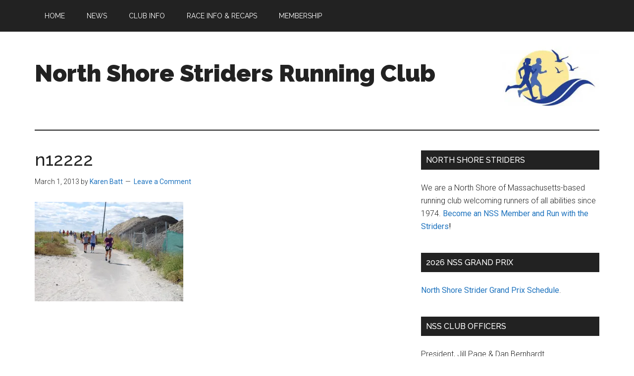

--- FILE ---
content_type: text/html; charset=UTF-8
request_url: https://www.northshorestriders.com/photo-gallery/2013-archive/2012-nahant-road-races/n12222/
body_size: 12293
content:
<!DOCTYPE html>
<html lang="en-US">
<head >
<meta charset="UTF-8" />
<meta name="viewport" content="width=device-width, initial-scale=1" />
<title>n12222 – North Shore Striders Running Club</title>
<meta name='robots' content='max-image-preview:large' />
<link rel='dns-prefetch' href='//challenges.cloudflare.com' />
<link rel='dns-prefetch' href='//stats.wp.com' />
<link rel='dns-prefetch' href='//fonts.googleapis.com' />
<link rel='preconnect' href='//c0.wp.com' />
<link rel='preconnect' href='//i0.wp.com' />
<link rel="alternate" type="application/rss+xml" title="North Shore Striders Running Club &raquo; Feed" href="https://www.northshorestriders.com/feed/" />
<link rel="alternate" type="application/rss+xml" title="North Shore Striders Running Club &raquo; Comments Feed" href="https://www.northshorestriders.com/comments/feed/" />
<link rel="alternate" title="oEmbed (JSON)" type="application/json+oembed" href="https://www.northshorestriders.com/wp-json/oembed/1.0/embed?url=https%3A%2F%2Fwww.northshorestriders.com%2Fphoto-gallery%2F2013-archive%2F2012-nahant-road-races%2Fn12222%2F" />
<link rel="alternate" title="oEmbed (XML)" type="text/xml+oembed" href="https://www.northshorestriders.com/wp-json/oembed/1.0/embed?url=https%3A%2F%2Fwww.northshorestriders.com%2Fphoto-gallery%2F2013-archive%2F2012-nahant-road-races%2Fn12222%2F&#038;format=xml" />
<link rel="canonical" href="https://www.northshorestriders.com/photo-gallery/2013-archive/2012-nahant-road-races/n12222/" />
<style id='wp-img-auto-sizes-contain-inline-css'>
img:is([sizes=auto i],[sizes^="auto," i]){contain-intrinsic-size:3000px 1500px}
/*# sourceURL=wp-img-auto-sizes-contain-inline-css */
</style>
<link rel='stylesheet' id='genesis-blocks-style-css-css' href='https://www.northshorestriders.com/wp-content/plugins/genesis-blocks/dist/style-blocks.build.css?ver=1764940346' media='all' />
<link rel='stylesheet' id='magazine-pro-css' href='https://www.northshorestriders.com/wp-content/themes/magazine-pro/style.css?ver=3.7.2' media='all' />
<style id='magazine-pro-inline-css'>


		button:focus,
		button:hover,
		input[type="button"]:focus,
		input[type="button"]:hover,
		input[type="reset"]:focus,
		input[type="reset"]:hover,
		input[type="submit"]:focus,
		input[type="submit"]:hover,
		.archive-pagination li a:focus,
		.archive-pagination li a:hover,
		.archive-pagination li.active a,
		.button:focus,
		.button:hover,
		.entry-content .button:focus,
		.entry-content .button:hover,
		.sidebar .tagcloud a:focus,
		.sidebar .tagcloud a:hover,
		.sidebar .widget a.button:focus,
		.sidebar .widget a.button:hover,
		.site-container div.wpforms-container-full .wpforms-form input[type="submit"]:focus,
		.site-container div.wpforms-container-full .wpforms-form input[type="submit"]:hover,
		.site-container div.wpforms-container-full .wpforms-form button[type="submit"]:focus,
		.site-container div.wpforms-container-full .wpforms-form button[type="submit"]:hover,
		.widget-area .enews-widget input[type="submit"] {
			background-color: #1e73be;
			color: #ffffff;
		}

		

		a,
		.entry-title a:focus,
		.entry-title a:hover,
		.nav-secondary .genesis-nav-menu a:focus,
		.nav-secondary .genesis-nav-menu a:hover,
		.nav-secondary .genesis-nav-menu .current-menu-item > a,
		.nav-secondary .genesis-nav-menu .sub-menu .current-menu-item > a:focus,
		.nav-secondary .genesis-nav-menu .sub-menu .current-menu-item > a:hover {
			color: #1e73be;
		}
		
/*# sourceURL=magazine-pro-inline-css */
</style>
<style id='wp-emoji-styles-inline-css'>

	img.wp-smiley, img.emoji {
		display: inline !important;
		border: none !important;
		box-shadow: none !important;
		height: 1em !important;
		width: 1em !important;
		margin: 0 0.07em !important;
		vertical-align: -0.1em !important;
		background: none !important;
		padding: 0 !important;
	}
/*# sourceURL=wp-emoji-styles-inline-css */
</style>
<style id='wp-block-library-inline-css'>
:root{--wp-block-synced-color:#7a00df;--wp-block-synced-color--rgb:122,0,223;--wp-bound-block-color:var(--wp-block-synced-color);--wp-editor-canvas-background:#ddd;--wp-admin-theme-color:#007cba;--wp-admin-theme-color--rgb:0,124,186;--wp-admin-theme-color-darker-10:#006ba1;--wp-admin-theme-color-darker-10--rgb:0,107,160.5;--wp-admin-theme-color-darker-20:#005a87;--wp-admin-theme-color-darker-20--rgb:0,90,135;--wp-admin-border-width-focus:2px}@media (min-resolution:192dpi){:root{--wp-admin-border-width-focus:1.5px}}.wp-element-button{cursor:pointer}:root .has-very-light-gray-background-color{background-color:#eee}:root .has-very-dark-gray-background-color{background-color:#313131}:root .has-very-light-gray-color{color:#eee}:root .has-very-dark-gray-color{color:#313131}:root .has-vivid-green-cyan-to-vivid-cyan-blue-gradient-background{background:linear-gradient(135deg,#00d084,#0693e3)}:root .has-purple-crush-gradient-background{background:linear-gradient(135deg,#34e2e4,#4721fb 50%,#ab1dfe)}:root .has-hazy-dawn-gradient-background{background:linear-gradient(135deg,#faaca8,#dad0ec)}:root .has-subdued-olive-gradient-background{background:linear-gradient(135deg,#fafae1,#67a671)}:root .has-atomic-cream-gradient-background{background:linear-gradient(135deg,#fdd79a,#004a59)}:root .has-nightshade-gradient-background{background:linear-gradient(135deg,#330968,#31cdcf)}:root .has-midnight-gradient-background{background:linear-gradient(135deg,#020381,#2874fc)}:root{--wp--preset--font-size--normal:16px;--wp--preset--font-size--huge:42px}.has-regular-font-size{font-size:1em}.has-larger-font-size{font-size:2.625em}.has-normal-font-size{font-size:var(--wp--preset--font-size--normal)}.has-huge-font-size{font-size:var(--wp--preset--font-size--huge)}.has-text-align-center{text-align:center}.has-text-align-left{text-align:left}.has-text-align-right{text-align:right}.has-fit-text{white-space:nowrap!important}#end-resizable-editor-section{display:none}.aligncenter{clear:both}.items-justified-left{justify-content:flex-start}.items-justified-center{justify-content:center}.items-justified-right{justify-content:flex-end}.items-justified-space-between{justify-content:space-between}.screen-reader-text{border:0;clip-path:inset(50%);height:1px;margin:-1px;overflow:hidden;padding:0;position:absolute;width:1px;word-wrap:normal!important}.screen-reader-text:focus{background-color:#ddd;clip-path:none;color:#444;display:block;font-size:1em;height:auto;left:5px;line-height:normal;padding:15px 23px 14px;text-decoration:none;top:5px;width:auto;z-index:100000}html :where(.has-border-color){border-style:solid}html :where([style*=border-top-color]){border-top-style:solid}html :where([style*=border-right-color]){border-right-style:solid}html :where([style*=border-bottom-color]){border-bottom-style:solid}html :where([style*=border-left-color]){border-left-style:solid}html :where([style*=border-width]){border-style:solid}html :where([style*=border-top-width]){border-top-style:solid}html :where([style*=border-right-width]){border-right-style:solid}html :where([style*=border-bottom-width]){border-bottom-style:solid}html :where([style*=border-left-width]){border-left-style:solid}html :where(img[class*=wp-image-]){height:auto;max-width:100%}:where(figure){margin:0 0 1em}html :where(.is-position-sticky){--wp-admin--admin-bar--position-offset:var(--wp-admin--admin-bar--height,0px)}@media screen and (max-width:600px){html :where(.is-position-sticky){--wp-admin--admin-bar--position-offset:0px}}

/*# sourceURL=wp-block-library-inline-css */
</style><style id='global-styles-inline-css'>
:root{--wp--preset--aspect-ratio--square: 1;--wp--preset--aspect-ratio--4-3: 4/3;--wp--preset--aspect-ratio--3-4: 3/4;--wp--preset--aspect-ratio--3-2: 3/2;--wp--preset--aspect-ratio--2-3: 2/3;--wp--preset--aspect-ratio--16-9: 16/9;--wp--preset--aspect-ratio--9-16: 9/16;--wp--preset--color--black: #000000;--wp--preset--color--cyan-bluish-gray: #abb8c3;--wp--preset--color--white: #ffffff;--wp--preset--color--pale-pink: #f78da7;--wp--preset--color--vivid-red: #cf2e2e;--wp--preset--color--luminous-vivid-orange: #ff6900;--wp--preset--color--luminous-vivid-amber: #fcb900;--wp--preset--color--light-green-cyan: #7bdcb5;--wp--preset--color--vivid-green-cyan: #00d084;--wp--preset--color--pale-cyan-blue: #8ed1fc;--wp--preset--color--vivid-cyan-blue: #0693e3;--wp--preset--color--vivid-purple: #9b51e0;--wp--preset--color--theme-primary: #1e73be;--wp--preset--color--theme-secondary: #1e73be;--wp--preset--gradient--vivid-cyan-blue-to-vivid-purple: linear-gradient(135deg,rgb(6,147,227) 0%,rgb(155,81,224) 100%);--wp--preset--gradient--light-green-cyan-to-vivid-green-cyan: linear-gradient(135deg,rgb(122,220,180) 0%,rgb(0,208,130) 100%);--wp--preset--gradient--luminous-vivid-amber-to-luminous-vivid-orange: linear-gradient(135deg,rgb(252,185,0) 0%,rgb(255,105,0) 100%);--wp--preset--gradient--luminous-vivid-orange-to-vivid-red: linear-gradient(135deg,rgb(255,105,0) 0%,rgb(207,46,46) 100%);--wp--preset--gradient--very-light-gray-to-cyan-bluish-gray: linear-gradient(135deg,rgb(238,238,238) 0%,rgb(169,184,195) 100%);--wp--preset--gradient--cool-to-warm-spectrum: linear-gradient(135deg,rgb(74,234,220) 0%,rgb(151,120,209) 20%,rgb(207,42,186) 40%,rgb(238,44,130) 60%,rgb(251,105,98) 80%,rgb(254,248,76) 100%);--wp--preset--gradient--blush-light-purple: linear-gradient(135deg,rgb(255,206,236) 0%,rgb(152,150,240) 100%);--wp--preset--gradient--blush-bordeaux: linear-gradient(135deg,rgb(254,205,165) 0%,rgb(254,45,45) 50%,rgb(107,0,62) 100%);--wp--preset--gradient--luminous-dusk: linear-gradient(135deg,rgb(255,203,112) 0%,rgb(199,81,192) 50%,rgb(65,88,208) 100%);--wp--preset--gradient--pale-ocean: linear-gradient(135deg,rgb(255,245,203) 0%,rgb(182,227,212) 50%,rgb(51,167,181) 100%);--wp--preset--gradient--electric-grass: linear-gradient(135deg,rgb(202,248,128) 0%,rgb(113,206,126) 100%);--wp--preset--gradient--midnight: linear-gradient(135deg,rgb(2,3,129) 0%,rgb(40,116,252) 100%);--wp--preset--font-size--small: 12px;--wp--preset--font-size--medium: 20px;--wp--preset--font-size--large: 20px;--wp--preset--font-size--x-large: 42px;--wp--preset--font-size--normal: 16px;--wp--preset--font-size--larger: 24px;--wp--preset--spacing--20: 0.44rem;--wp--preset--spacing--30: 0.67rem;--wp--preset--spacing--40: 1rem;--wp--preset--spacing--50: 1.5rem;--wp--preset--spacing--60: 2.25rem;--wp--preset--spacing--70: 3.38rem;--wp--preset--spacing--80: 5.06rem;--wp--preset--shadow--natural: 6px 6px 9px rgba(0, 0, 0, 0.2);--wp--preset--shadow--deep: 12px 12px 50px rgba(0, 0, 0, 0.4);--wp--preset--shadow--sharp: 6px 6px 0px rgba(0, 0, 0, 0.2);--wp--preset--shadow--outlined: 6px 6px 0px -3px rgb(255, 255, 255), 6px 6px rgb(0, 0, 0);--wp--preset--shadow--crisp: 6px 6px 0px rgb(0, 0, 0);}:where(.is-layout-flex){gap: 0.5em;}:where(.is-layout-grid){gap: 0.5em;}body .is-layout-flex{display: flex;}.is-layout-flex{flex-wrap: wrap;align-items: center;}.is-layout-flex > :is(*, div){margin: 0;}body .is-layout-grid{display: grid;}.is-layout-grid > :is(*, div){margin: 0;}:where(.wp-block-columns.is-layout-flex){gap: 2em;}:where(.wp-block-columns.is-layout-grid){gap: 2em;}:where(.wp-block-post-template.is-layout-flex){gap: 1.25em;}:where(.wp-block-post-template.is-layout-grid){gap: 1.25em;}.has-black-color{color: var(--wp--preset--color--black) !important;}.has-cyan-bluish-gray-color{color: var(--wp--preset--color--cyan-bluish-gray) !important;}.has-white-color{color: var(--wp--preset--color--white) !important;}.has-pale-pink-color{color: var(--wp--preset--color--pale-pink) !important;}.has-vivid-red-color{color: var(--wp--preset--color--vivid-red) !important;}.has-luminous-vivid-orange-color{color: var(--wp--preset--color--luminous-vivid-orange) !important;}.has-luminous-vivid-amber-color{color: var(--wp--preset--color--luminous-vivid-amber) !important;}.has-light-green-cyan-color{color: var(--wp--preset--color--light-green-cyan) !important;}.has-vivid-green-cyan-color{color: var(--wp--preset--color--vivid-green-cyan) !important;}.has-pale-cyan-blue-color{color: var(--wp--preset--color--pale-cyan-blue) !important;}.has-vivid-cyan-blue-color{color: var(--wp--preset--color--vivid-cyan-blue) !important;}.has-vivid-purple-color{color: var(--wp--preset--color--vivid-purple) !important;}.has-black-background-color{background-color: var(--wp--preset--color--black) !important;}.has-cyan-bluish-gray-background-color{background-color: var(--wp--preset--color--cyan-bluish-gray) !important;}.has-white-background-color{background-color: var(--wp--preset--color--white) !important;}.has-pale-pink-background-color{background-color: var(--wp--preset--color--pale-pink) !important;}.has-vivid-red-background-color{background-color: var(--wp--preset--color--vivid-red) !important;}.has-luminous-vivid-orange-background-color{background-color: var(--wp--preset--color--luminous-vivid-orange) !important;}.has-luminous-vivid-amber-background-color{background-color: var(--wp--preset--color--luminous-vivid-amber) !important;}.has-light-green-cyan-background-color{background-color: var(--wp--preset--color--light-green-cyan) !important;}.has-vivid-green-cyan-background-color{background-color: var(--wp--preset--color--vivid-green-cyan) !important;}.has-pale-cyan-blue-background-color{background-color: var(--wp--preset--color--pale-cyan-blue) !important;}.has-vivid-cyan-blue-background-color{background-color: var(--wp--preset--color--vivid-cyan-blue) !important;}.has-vivid-purple-background-color{background-color: var(--wp--preset--color--vivid-purple) !important;}.has-black-border-color{border-color: var(--wp--preset--color--black) !important;}.has-cyan-bluish-gray-border-color{border-color: var(--wp--preset--color--cyan-bluish-gray) !important;}.has-white-border-color{border-color: var(--wp--preset--color--white) !important;}.has-pale-pink-border-color{border-color: var(--wp--preset--color--pale-pink) !important;}.has-vivid-red-border-color{border-color: var(--wp--preset--color--vivid-red) !important;}.has-luminous-vivid-orange-border-color{border-color: var(--wp--preset--color--luminous-vivid-orange) !important;}.has-luminous-vivid-amber-border-color{border-color: var(--wp--preset--color--luminous-vivid-amber) !important;}.has-light-green-cyan-border-color{border-color: var(--wp--preset--color--light-green-cyan) !important;}.has-vivid-green-cyan-border-color{border-color: var(--wp--preset--color--vivid-green-cyan) !important;}.has-pale-cyan-blue-border-color{border-color: var(--wp--preset--color--pale-cyan-blue) !important;}.has-vivid-cyan-blue-border-color{border-color: var(--wp--preset--color--vivid-cyan-blue) !important;}.has-vivid-purple-border-color{border-color: var(--wp--preset--color--vivid-purple) !important;}.has-vivid-cyan-blue-to-vivid-purple-gradient-background{background: var(--wp--preset--gradient--vivid-cyan-blue-to-vivid-purple) !important;}.has-light-green-cyan-to-vivid-green-cyan-gradient-background{background: var(--wp--preset--gradient--light-green-cyan-to-vivid-green-cyan) !important;}.has-luminous-vivid-amber-to-luminous-vivid-orange-gradient-background{background: var(--wp--preset--gradient--luminous-vivid-amber-to-luminous-vivid-orange) !important;}.has-luminous-vivid-orange-to-vivid-red-gradient-background{background: var(--wp--preset--gradient--luminous-vivid-orange-to-vivid-red) !important;}.has-very-light-gray-to-cyan-bluish-gray-gradient-background{background: var(--wp--preset--gradient--very-light-gray-to-cyan-bluish-gray) !important;}.has-cool-to-warm-spectrum-gradient-background{background: var(--wp--preset--gradient--cool-to-warm-spectrum) !important;}.has-blush-light-purple-gradient-background{background: var(--wp--preset--gradient--blush-light-purple) !important;}.has-blush-bordeaux-gradient-background{background: var(--wp--preset--gradient--blush-bordeaux) !important;}.has-luminous-dusk-gradient-background{background: var(--wp--preset--gradient--luminous-dusk) !important;}.has-pale-ocean-gradient-background{background: var(--wp--preset--gradient--pale-ocean) !important;}.has-electric-grass-gradient-background{background: var(--wp--preset--gradient--electric-grass) !important;}.has-midnight-gradient-background{background: var(--wp--preset--gradient--midnight) !important;}.has-small-font-size{font-size: var(--wp--preset--font-size--small) !important;}.has-medium-font-size{font-size: var(--wp--preset--font-size--medium) !important;}.has-large-font-size{font-size: var(--wp--preset--font-size--large) !important;}.has-x-large-font-size{font-size: var(--wp--preset--font-size--x-large) !important;}
/*# sourceURL=global-styles-inline-css */
</style>

<style id='classic-theme-styles-inline-css'>
/*! This file is auto-generated */
.wp-block-button__link{color:#fff;background-color:#32373c;border-radius:9999px;box-shadow:none;text-decoration:none;padding:calc(.667em + 2px) calc(1.333em + 2px);font-size:1.125em}.wp-block-file__button{background:#32373c;color:#fff;text-decoration:none}
/*# sourceURL=/wp-includes/css/classic-themes.min.css */
</style>
<link rel='stylesheet' id='contact-form-7-css' href='https://www.northshorestriders.com/wp-content/plugins/contact-form-7/includes/css/styles.css?ver=6.1.4' media='all' />
<link rel='stylesheet' id='dashicons-css' href='https://c0.wp.com/c/6.9/wp-includes/css/dashicons.min.css' media='all' />
<link rel='stylesheet' id='magazine-pro-fonts-css' href='https://fonts.googleapis.com/css?family=Roboto%3A300%2C400%7CRaleway%3A400%2C500%2C900&#038;ver=3.7.2' media='all' />
<link rel='stylesheet' id='magazine-pro-gutenberg-css' href='https://www.northshorestriders.com/wp-content/themes/magazine-pro/lib/gutenberg/front-end.css?ver=3.7.2' media='all' />
<style id='magazine-pro-gutenberg-inline-css'>
.gb-block-post-grid .gb-block-post-grid-more-link:hover,
.gb-block-post-grid header .gb-block-post-grid-title a:hover {
	color: #1e73be;
}

.button-more-link.gb-block-post-grid .gb-block-post-grid-more-link:hover,
.gb-block-post-grid .is-grid .gb-block-post-grid-image a .gb-block-post-grid-date,
.site-container .wp-block-button .wp-block-button__link {
	background-color: #1e73be;
	color: #ffffff;
}

.button-more-link.gb-block-post-grid .gb-block-post-grid-more-link:hover,
.wp-block-button .wp-block-button__link:not(.has-background),
.wp-block-button .wp-block-button__link:not(.has-background):focus,
.wp-block-button .wp-block-button__link:not(.has-background):hover {
	color: #ffffff;
}

.site-container .wp-block-button.is-style-outline .wp-block-button__link {
	color: #1e73be;
}

.site-container .wp-block-button.is-style-outline .wp-block-button__link:focus,
.site-container .wp-block-button.is-style-outline .wp-block-button__link:hover {
	color: #4196e1;
}

.site-container .wp-block-pullquote.is-style-solid-color {
	background-color: #1e73be;
}		.site-container .has-small-font-size {
			font-size: 12px;
		}		.site-container .has-normal-font-size {
			font-size: 16px;
		}		.site-container .has-large-font-size {
			font-size: 20px;
		}		.site-container .has-larger-font-size {
			font-size: 24px;
		}		.site-container .has-theme-primary-color,
		.site-container .wp-block-button .wp-block-button__link.has-theme-primary-color,
		.site-container .wp-block-button.is-style-outline .wp-block-button__link.has-theme-primary-color {
			color: #1e73be;
		}
		.site-container .has-theme-primary-background-color,
		.site-container .wp-block-button .wp-block-button__link.has-theme-primary-background-color,
		.site-container .wp-block-pullquote.is-style-solid-color.has-theme-primary-background-color {
			background-color: #1e73be;
		}		.site-container .has-theme-secondary-color,
		.site-container .wp-block-button .wp-block-button__link.has-theme-secondary-color,
		.site-container .wp-block-button.is-style-outline .wp-block-button__link.has-theme-secondary-color {
			color: #1e73be;
		}
		.site-container .has-theme-secondary-background-color,
		.site-container .wp-block-button .wp-block-button__link.has-theme-secondary-background-color,
		.site-container .wp-block-pullquote.is-style-solid-color.has-theme-secondary-background-color {
			background-color: #1e73be;
		}
/*# sourceURL=magazine-pro-gutenberg-inline-css */
</style>
<link rel='stylesheet' id='simple-social-icons-font-css' href='https://www.northshorestriders.com/wp-content/plugins/simple-social-icons/css/style.css?ver=4.0.0' media='all' />
<script src="https://c0.wp.com/c/6.9/wp-includes/js/jquery/jquery.min.js" id="jquery-core-js"></script>
<script src="https://c0.wp.com/c/6.9/wp-includes/js/jquery/jquery-migrate.min.js" id="jquery-migrate-js"></script>
<link rel="https://api.w.org/" href="https://www.northshorestriders.com/wp-json/" /><link rel="alternate" title="JSON" type="application/json" href="https://www.northshorestriders.com/wp-json/wp/v2/media/434" /><link rel="EditURI" type="application/rsd+xml" title="RSD" href="https://www.northshorestriders.com/xmlrpc.php?rsd" />
<style type="text/css" media="screen">
.qpp-style.bmbus {width:400px;max-width:100%; }.qpp-style.bmbus #plain {border:1px solid #415063;}.qpp-style.bmbus input[type=text], .qpp-style.bmbus textarea, .qpp-style.bmbus select, .qpp-style.bmbus #submit, .qpp-style.bmbus #couponsubmit {border-radius:0;}.qpp-style.bmbus h2 {font-size: 1.5em; color: #465069;}.qpp-style.bmbus p, .qpp-style.bmbus .qpp-p-style, .qpp-style.bmbus li {margin:4px 0 4px 0;padding:0;font-family: arial, sans-serif; font-size: 1em;color: #465069;line-height:100%;;}.qpp-style.bmbus input[type=text], .qpp-style.bmbus textarea {border: 1px solid #415063;font-family: arial, sans-serif; font-size: 1em; color: #465069;;height:auto;line-height:normal; margin: 2px 0 3px 0;padding: 6px;;}.qpp-style.bmbus select {border: 1px solid #415063;font-family: arial, sans-serif; font-size: inherit; color: #465069;;height:auto;line-height:normal;}.qpp-style.bmbus select option {color: #465069;}.qpp-style.bmbus .qppcontainer input + label, .qpp-style.bmbus .qppcontainer textarea + label {font-family: arial, sans-serif; font-size: 1em; color: #465069;}.qpp-style.bmbus input[type=text].required, .qpp-style.bmbus textarea.required {border: 1px solid #00C618;}.qpp-style.bmbus div {background:#FFF;}.qpp-style.bmbus p.submit {text-align:left;}
.qpp-style.bmbus #submitimage {width:100%;height:auto;overflow:hidden;}
.qpp-style.bmbus #submit, .qpp-style.bmbus #submitimage {width:100%;color:#FFF;background:#343838;border:1px solid #415063;font-family: arial, sans-serif;font-size: inherit;text-align:center;}.qpp-style.bmbus #submit:hover {background:#888888;}.qpp-style.bmbus #couponsubmit, .qpp-style.bmbus #couponsubmit:hover{width:100%;color:;background:;border:1px solid #415063;font-family: arial, sans-serif;font-size: inherit;margin: 3px 0px 7px;padding: 6px;text-align:center;}.qpp-style.bmbus input#qpptotal {color:#465069;font-weight:bold;font-size:inherit;padding: 0;margin-left:3px;border:none;background:#FFF}.qpp-style.default {width:100%;max-width:100%; }.qpp-style.default #plain {border:1px solid #415063;}.qpp-style.default input[type=text], .qpp-style.default textarea, .qpp-style.default select, .qpp-style.default #submit, .qpp-style.default #couponsubmit {border-radius:0;}.qpp-style.default h2 {font-size: 1.6em; color: #465069;}.qpp-style.default p, .qpp-style.default .qpp-p-style, .qpp-style.default li {margin:4px 0 4px 0;padding:0;font-family: arial, sans-serif; font-size: 1em;color: #465069;line-height:100%;;}.qpp-style.default input[type=text], .qpp-style.default textarea {border: 1px solid #415063;font-family: arial, sans-serif; font-size: 1em; color: #465069;;height:auto;line-height:normal; margin: 2px 0 3px 0;padding: 6px;;}.qpp-style.default select {border: 1px solid #415063;font-family: arial, sans-serif; font-size: inherit; color: #465069;;height:auto;line-height:normal;}.qpp-style.default select option {color: #465069;}.qpp-style.default .qppcontainer input + label, .qpp-style.default .qppcontainer textarea + label {font-family: arial, sans-serif; font-size: 1em; color: #465069;}.qpp-style.default input[type=text].required, .qpp-style.default textarea.required {border: 1px solid #00C618;}.qpp-style.default div {background:#FFF;}.qpp-style.default p.submit {text-align:left;}
.qpp-style.default #submitimage {width:100%;height:auto;overflow:hidden;}
.qpp-style.default #submit, .qpp-style.default #submitimage {width:100%;color:#FFF;background:#343838;border:1px solid #415063;font-family: arial, sans-serif;font-size: inherit;text-align:center;}.qpp-style.default #submit:hover {background:#888888;}.qpp-style.default #couponsubmit, .qpp-style.default #couponsubmit:hover{width:100%;color:#FFF;background:#1f8416;border:1px solid #415063;font-family: arial, sans-serif;font-size: inherit;margin: 3px 0px 7px;padding: 6px;text-align:center;}.qpp-style.default input#qpptotal {color:#465069;font-weight:bold;font-size:inherit;padding: 0;margin-left:3px;border:none;background:#FFF}
</style>	<style>img#wpstats{display:none}</style>
		<link rel="pingback" href="https://www.northshorestriders.com/xmlrpc.php" />
<!-- Google tag (gtag.js) -->
<script async src="https://www.googletagmanager.com/gtag/js?id=G-K3D5X6WVPD"></script>
<script>
  window.dataLayer = window.dataLayer || [];
  function gtag(){dataLayer.push(arguments);}
  gtag('js', new Date());

  gtag('config', 'G-K3D5X6WVPD');
</script><style>.recentcomments a{display:inline !important;padding:0 !important;margin:0 !important;}</style><link rel="icon" href="https://i0.wp.com/www.northshorestriders.com/wp-content/uploads/2015/09/siteicon2.jpg?fit=32%2C32&#038;ssl=1" sizes="32x32" />
<link rel="icon" href="https://i0.wp.com/www.northshorestriders.com/wp-content/uploads/2015/09/siteicon2.jpg?fit=192%2C192&#038;ssl=1" sizes="192x192" />
<link rel="apple-touch-icon" href="https://i0.wp.com/www.northshorestriders.com/wp-content/uploads/2015/09/siteicon2.jpg?fit=180%2C180&#038;ssl=1" />
<meta name="msapplication-TileImage" content="https://i0.wp.com/www.northshorestriders.com/wp-content/uploads/2015/09/siteicon2.jpg?fit=270%2C270&#038;ssl=1" />
		<style id="wp-custom-css">
			/*
You can add your own CSS here.

Click the help icon above to learn more.
*/

.andytable td {border:solid gray 1px;padding:3px;}		</style>
		</head>
<body class="attachment wp-singular attachment-template-default attachmentid-434 attachment-jpeg wp-embed-responsive wp-theme-genesis wp-child-theme-magazine-pro content-sidebar genesis-breadcrumbs-hidden genesis-footer-widgets-visible magazine-pro-orange primary-nav" itemscope itemtype="https://schema.org/WebPage"><div class="site-container"><ul class="genesis-skip-link"><li><a href="#genesis-content" class="screen-reader-shortcut"> Skip to main content</a></li><li><a href="#genesis-sidebar-primary" class="screen-reader-shortcut"> Skip to primary sidebar</a></li><li><a href="#genesis-footer-widgets" class="screen-reader-shortcut"> Skip to footer</a></li></ul><nav class="nav-primary" aria-label="Main" itemscope itemtype="https://schema.org/SiteNavigationElement" id="genesis-nav-primary"><div class="wrap"><ul id="menu-menu-andy" class="menu genesis-nav-menu menu-primary js-superfish"><li id="menu-item-2969" class="menu-item menu-item-type-custom menu-item-object-custom menu-item-home menu-item-2969"><a href="http://www.northshorestriders.com/" itemprop="url"><span itemprop="name">Home</span></a></li>
<li id="menu-item-3852" class="menu-item menu-item-type-post_type menu-item-object-page menu-item-3852"><a href="https://www.northshorestriders.com/news/" itemprop="url"><span itemprop="name">News</span></a></li>
<li id="menu-item-2971" class="menu-item menu-item-type-post_type menu-item-object-page menu-item-has-children menu-item-2971"><a href="https://www.northshorestriders.com/club-info/" itemprop="url"><span itemprop="name">Club Info</span></a>
<ul class="sub-menu">
	<li id="menu-item-2972" class="menu-item menu-item-type-post_type menu-item-object-page menu-item-2972"><a href="https://www.northshorestriders.com/weekly-training-runs-2/" itemprop="url"><span itemprop="name">Weekly Training Runs</span></a></li>
	<li id="menu-item-2983" class="menu-item menu-item-type-post_type menu-item-object-page menu-item-2983"><a href="https://www.northshorestriders.com/club-info/strider-gear/" itemprop="url"><span itemprop="name">Strider Gear</span></a></li>
	<li id="menu-item-6207" class="menu-item menu-item-type-taxonomy menu-item-object-category menu-item-6207"><a href="https://www.northshorestriders.com/category/newsletters/" itemprop="url"><span itemprop="name">Newsletters</span></a></li>
</ul>
</li>
<li id="menu-item-6209" class="menu-item menu-item-type-taxonomy menu-item-object-category menu-item-6209"><a href="https://www.northshorestriders.com/category/race-recaps/" itemprop="url"><span itemprop="name">Race Info &amp; Recaps</span></a></li>
<li id="menu-item-2974" class="menu-item menu-item-type-post_type menu-item-object-page menu-item-2974"><a href="https://www.northshorestriders.com/membership/" itemprop="url"><span itemprop="name">Membership</span></a></li>
</ul></div></nav><header class="site-header" itemscope itemtype="https://schema.org/WPHeader"><div class="wrap"><div class="title-area"><p class="site-title" itemprop="headline"><a href="https://www.northshorestriders.com/">North Shore Striders Running Club</a></p><p class="site-description" itemprop="description">A running club welcoming all ages and abilities based in Beverly, Massachusetts</p></div><div class="widget-area header-widget-area"><section id="custom_html-4" class="widget_text widget widget_custom_html"><div class="widget_text widget-wrap"><div class="textwidget custom-html-widget"><a href="https://northshorestriders.com" border="0"><img data-recalc-dims="1" src="https://i0.wp.com/www.northshorestriders.com/wp-content/uploads/2015/05/newsletter4.jpg?w=200&#038;ssl=1"  alt="North Shore Striders" /></a></div></div></section>
</div></div></header><div class="site-inner"><div class="content-sidebar-wrap"><main class="content" id="genesis-content"><article class="post-434 attachment type-attachment status-inherit entry" aria-label="n12222" itemscope itemtype="https://schema.org/CreativeWork"><header class="entry-header"><h1 class="entry-title" itemprop="headline">n12222</h1>
<p class="entry-meta"><time class="entry-time" itemprop="datePublished" datetime="2013-03-01T10:36:36-05:00">March 1, 2013</time> by <span class="entry-author" itemprop="author" itemscope itemtype="https://schema.org/Person"><a href="https://www.northshorestriders.com/author/karenbatt/" class="entry-author-link" rel="author" itemprop="url"><span class="entry-author-name" itemprop="name">Karen Batt</span></a></span> <span class="entry-comments-link"><a href="https://www.northshorestriders.com/photo-gallery/2013-archive/2012-nahant-road-races/n12222/#respond">Leave a Comment</a></span> </p></header><div class="entry-content" itemprop="text"><p class="attachment"><a href="https://i0.wp.com/www.northshorestriders.com/wp-content/uploads/2013/03/n12222.jpg?ssl=1"><img decoding="async" width="300" height="201" src="https://i0.wp.com/www.northshorestriders.com/wp-content/uploads/2013/03/n12222.jpg?fit=300%2C201&amp;ssl=1" class="attachment-medium size-medium" alt="" srcset="https://i0.wp.com/www.northshorestriders.com/wp-content/uploads/2013/03/n12222.jpg?w=1158&amp;ssl=1 1158w, https://i0.wp.com/www.northshorestriders.com/wp-content/uploads/2013/03/n12222.jpg?resize=300%2C201&amp;ssl=1 300w, https://i0.wp.com/www.northshorestriders.com/wp-content/uploads/2013/03/n12222.jpg?resize=1024%2C687&amp;ssl=1 1024w" sizes="(max-width: 300px) 100vw, 300px" /></a></p>
</div></article></main><aside class="sidebar sidebar-primary widget-area" role="complementary" aria-label="Primary Sidebar" itemscope itemtype="https://schema.org/WPSideBar" id="genesis-sidebar-primary"><h2 class="genesis-sidebar-title screen-reader-text">Primary Sidebar</h2><section id="custom_html-3" class="widget_text widget widget_custom_html"><div class="widget_text widget-wrap"><h3 class="widgettitle widget-title">North Shore Striders</h3>
<div class="textwidget custom-html-widget">We are a North Shore of Massachusetts-based running club welcoming runners of all abilities since 1974. <b><a href="https://www.northshorestriders.com/membership/">Become an NSS Member and Run with the Striders</a>!</b></div></div></section>
<section id="custom_html-6" class="widget_text widget widget_custom_html"><div class="widget_text widget-wrap"><h3 class="widgettitle widget-title">2026 NSS Grand Prix</h3>
<div class="textwidget custom-html-widget"><a href="https://www.northshorestriders.com/wp-content/uploads/2026/01/2026GrandPrix.pdf">North Shore Strider Grand Prix Schedule</a>.</div></div></section>
<section id="custom_html-2" class="widget_text widget widget_custom_html"><div class="widget_text widget-wrap"><h3 class="widgettitle widget-title">NSS Club Officers</h3>
<div class="textwidget custom-html-widget">President,	Jill Page & Dan Bernhardt<br/>
Vice President,	Cheryl Welsh	<br/>
Treasurer,	Gary Freedman<br/>
Asst. Treasurer, Dave Newhall<br/>
Secretary,	Betsy O’Brine<br/>
Membership, Jennifer O’Neil<br/>	 
Uniforms/Clothing, Laura Parrow<br/>
USATF Coor., Mike Pelletier<br/>
Web Dev., Andrew Moore
<!--FaceBook Coor., John Ayers<br/>--></div></div></section>
<section id="nav_menu-2" class="widget widget_nav_menu"><div class="widget-wrap"><h3 class="widgettitle widget-title">Race Sites</h3>
<div class="menu-links-container"><ul id="menu-links" class="menu"><li id="menu-item-4156" class="menu-item menu-item-type-custom menu-item-object-custom menu-item-4156"><a href="http://millcitiesrelay.com/" itemprop="url">Mill Cities Relay</a></li>
<li id="menu-item-4157" class="menu-item menu-item-type-custom menu-item-object-custom menu-item-4157"><a href="http://www.usatf.org/" itemprop="url">USATF</a></li>
</ul></div></div></section>
<section id="tag_cloud-2" class="widget widget_tag_cloud"><div class="widget-wrap"><h3 class="widgettitle widget-title">Tag! You&#8217;re It!</h3>
<div class="tagcloud"><a href="https://www.northshorestriders.com/tag/4-miler/" class="tag-cloud-link tag-link-50 tag-link-position-1" style="font-size: 10.377358490566pt;" aria-label="4 miler (2 items)">4 miler</a>
<a href="https://www.northshorestriders.com/tag/5k/" class="tag-cloud-link tag-link-43 tag-link-position-2" style="font-size: 21.735849056604pt;" aria-label="5k (21 items)">5k</a>
<a href="https://www.northshorestriders.com/tag/10-miles/" class="tag-cloud-link tag-link-19 tag-link-position-3" style="font-size: 14.339622641509pt;" aria-label="10 Miles (5 items)">10 Miles</a>
<a href="https://www.northshorestriders.com/tag/10k/" class="tag-cloud-link tag-link-61 tag-link-position-4" style="font-size: 16.584905660377pt;" aria-label="10K (8 items)">10K</a>
<a href="https://www.northshorestriders.com/tag/2016/" class="tag-cloud-link tag-link-37 tag-link-position-5" style="font-size: 22pt;" aria-label="2016 (22 items)">2016</a>
<a href="https://www.northshorestriders.com/tag/2017/" class="tag-cloud-link tag-link-72 tag-link-position-6" style="font-size: 20.679245283019pt;" aria-label="2017 (17 items)">2017</a>
<a href="https://www.northshorestriders.com/tag/2018/" class="tag-cloud-link tag-link-96 tag-link-position-7" style="font-size: 10.377358490566pt;" aria-label="2018 (2 items)">2018</a>
<a href="https://www.northshorestriders.com/tag/2023/" class="tag-cloud-link tag-link-137 tag-link-position-8" style="font-size: 17.245283018868pt;" aria-label="2023 (9 items)">2023</a>
<a href="https://www.northshorestriders.com/tag/2025/" class="tag-cloud-link tag-link-149 tag-link-position-9" style="font-size: 18.301886792453pt;" aria-label="2025 (11 items)">2025</a>
<a href="https://www.northshorestriders.com/tag/april-fools/" class="tag-cloud-link tag-link-138 tag-link-position-10" style="font-size: 11.962264150943pt;" aria-label="April Fools (3 items)">April Fools</a>
<a href="https://www.northshorestriders.com/tag/boston-marathon/" class="tag-cloud-link tag-link-35 tag-link-position-11" style="font-size: 15.264150943396pt;" aria-label="Boston Marathon (6 items)">Boston Marathon</a>
<a href="https://www.northshorestriders.com/tag/bridge-and-back-10k/" class="tag-cloud-link tag-link-53 tag-link-position-12" style="font-size: 10.377358490566pt;" aria-label="Bridge and Back 10K (2 items)">Bridge and Back 10K</a>
<a href="https://www.northshorestriders.com/tag/cancer-run/" class="tag-cloud-link tag-link-62 tag-link-position-13" style="font-size: 10.377358490566pt;" aria-label="Cancer Run (2 items)">Cancer Run</a>
<a href="https://www.northshorestriders.com/tag/chelsea-chase/" class="tag-cloud-link tag-link-83 tag-link-position-14" style="font-size: 10.377358490566pt;" aria-label="Chelsea Chase (2 items)">Chelsea Chase</a>
<a href="https://www.northshorestriders.com/tag/dory-run/" class="tag-cloud-link tag-link-45 tag-link-position-15" style="font-size: 11.962264150943pt;" aria-label="Dory Run (3 items)">Dory Run</a>
<a href="https://www.northshorestriders.com/tag/fernando-braz/" class="tag-cloud-link tag-link-11 tag-link-position-16" style="font-size: 8pt;" aria-label="Fernando Braz (1 item)">Fernando Braz</a>
<a href="https://www.northshorestriders.com/tag/festivus/" class="tag-cloud-link tag-link-69 tag-link-position-17" style="font-size: 11.962264150943pt;" aria-label="Festivus (3 items)">Festivus</a>
<a href="https://www.northshorestriders.com/tag/general-running/" class="tag-cloud-link tag-link-12 tag-link-position-18" style="font-size: 8pt;" aria-label="General Running (1 item)">General Running</a>
<a href="https://www.northshorestriders.com/tag/grand-prix/" class="tag-cloud-link tag-link-29 tag-link-position-19" style="font-size: 15.264150943396pt;" aria-label="Grand Prix (6 items)">Grand Prix</a>
<a href="https://www.northshorestriders.com/tag/great-stew-chase/" class="tag-cloud-link tag-link-109 tag-link-position-20" style="font-size: 10.377358490566pt;" aria-label="Great Stew Chase (2 items)">Great Stew Chase</a>
<a href="https://www.northshorestriders.com/tag/half-marathon/" class="tag-cloud-link tag-link-44 tag-link-position-21" style="font-size: 13.283018867925pt;" aria-label="half marathon (4 items)">half marathon</a>
<a href="https://www.northshorestriders.com/tag/lone-gull/" class="tag-cloud-link tag-link-60 tag-link-position-22" style="font-size: 15.264150943396pt;" aria-label="Lone Gull (6 items)">Lone Gull</a>
<a href="https://www.northshorestriders.com/tag/louise-rossetti-5k/" class="tag-cloud-link tag-link-46 tag-link-position-23" style="font-size: 14.339622641509pt;" aria-label="Louise Rossetti 5K (5 items)">Louise Rossetti 5K</a>
<a href="https://www.northshorestriders.com/tag/lynn-woods/" class="tag-cloud-link tag-link-22 tag-link-position-24" style="font-size: 15.924528301887pt;" aria-label="Lynn Woods (7 items)">Lynn Woods</a>
<a href="https://www.northshorestriders.com/tag/marathon/" class="tag-cloud-link tag-link-16 tag-link-position-25" style="font-size: 13.283018867925pt;" aria-label="marathon (4 items)">marathon</a>
<a href="https://www.northshorestriders.com/tag/menosky/" class="tag-cloud-link tag-link-150 tag-link-position-26" style="font-size: 10.377358490566pt;" aria-label="Menosky (2 items)">Menosky</a>
<a href="https://www.northshorestriders.com/tag/miles-over-the-moon/" class="tag-cloud-link tag-link-51 tag-link-position-27" style="font-size: 13.283018867925pt;" aria-label="Miles Over the Moon (4 items)">Miles Over the Moon</a>
<a href="https://www.northshorestriders.com/tag/mill-cities/" class="tag-cloud-link tag-link-114 tag-link-position-28" style="font-size: 10.377358490566pt;" aria-label="Mill Cities (2 items)">Mill Cities</a>
<a href="https://www.northshorestriders.com/tag/mill-cities-relay/" class="tag-cloud-link tag-link-25 tag-link-position-29" style="font-size: 14.339622641509pt;" aria-label="Mill Cities Relay (5 items)">Mill Cities Relay</a>
<a href="https://www.northshorestriders.com/tag/mount-washington/" class="tag-cloud-link tag-link-47 tag-link-position-30" style="font-size: 10.377358490566pt;" aria-label="Mount Washington (2 items)">Mount Washington</a>
<a href="https://www.northshorestriders.com/tag/nss-sentinel/" class="tag-cloud-link tag-link-119 tag-link-position-31" style="font-size: 10.377358490566pt;" aria-label="NSS Sentinel (2 items)">NSS Sentinel</a>
<a href="https://www.northshorestriders.com/tag/race-recaps/" class="tag-cloud-link tag-link-73 tag-link-position-32" style="font-size: 10.377358490566pt;" aria-label="race recaps (2 items)">race recaps</a>
<a href="https://www.northshorestriders.com/tag/race-results/" class="tag-cloud-link tag-link-28 tag-link-position-33" style="font-size: 13.283018867925pt;" aria-label="Race Results (4 items)">Race Results</a>
<a href="https://www.northshorestriders.com/tag/relay/" class="tag-cloud-link tag-link-101 tag-link-position-34" style="font-size: 11.962264150943pt;" aria-label="relay (3 items)">relay</a>
<a href="https://www.northshorestriders.com/tag/ribfest-5-miler/" class="tag-cloud-link tag-link-85 tag-link-position-35" style="font-size: 10.377358490566pt;" aria-label="Ribfest 5 Miler (2 items)">Ribfest 5 Miler</a>
<a href="https://www.northshorestriders.com/tag/rice/" class="tag-cloud-link tag-link-76 tag-link-position-36" style="font-size: 10.377358490566pt;" aria-label="Rice (2 items)">Rice</a>
<a href="https://www.northshorestriders.com/tag/run-a-latke/" class="tag-cloud-link tag-link-71 tag-link-position-37" style="font-size: 15.924528301887pt;" aria-label="Run a Latke (7 items)">Run a Latke</a>
<a href="https://www.northshorestriders.com/tag/run-for-all-ages/" class="tag-cloud-link tag-link-64 tag-link-position-38" style="font-size: 13.283018867925pt;" aria-label="run for all ages (4 items)">run for all ages</a>
<a href="https://www.northshorestriders.com/tag/run-to-remember/" class="tag-cloud-link tag-link-42 tag-link-position-39" style="font-size: 10.377358490566pt;" aria-label="Run to Remember (2 items)">Run to Remember</a>
<a href="https://www.northshorestriders.com/tag/stew-chase/" class="tag-cloud-link tag-link-74 tag-link-position-40" style="font-size: 13.283018867925pt;" aria-label="Stew Chase (4 items)">Stew Chase</a>
<a href="https://www.northshorestriders.com/tag/usatf/" class="tag-cloud-link tag-link-65 tag-link-position-41" style="font-size: 11.962264150943pt;" aria-label="usatf (3 items)">usatf</a>
<a href="https://www.northshorestriders.com/tag/usatf-championship/" class="tag-cloud-link tag-link-13 tag-link-position-42" style="font-size: 13.283018867925pt;" aria-label="USATF Championship (4 items)">USATF Championship</a>
<a href="https://www.northshorestriders.com/tag/weiner-run/" class="tag-cloud-link tag-link-142 tag-link-position-43" style="font-size: 10.377358490566pt;" aria-label="weiner run (2 items)">weiner run</a>
<a href="https://www.northshorestriders.com/tag/witch-city-5k/" class="tag-cloud-link tag-link-91 tag-link-position-44" style="font-size: 10.377358490566pt;" aria-label="Witch City 5k (2 items)">Witch City 5k</a>
<a href="https://www.northshorestriders.com/tag/yankee-homecoming/" class="tag-cloud-link tag-link-55 tag-link-position-45" style="font-size: 11.962264150943pt;" aria-label="Yankee Homecoming (3 items)">Yankee Homecoming</a></div>
</div></section>
</aside></div></div><div class="footer-widgets" id="genesis-footer-widgets"><h2 class="genesis-sidebar-title screen-reader-text">Footer</h2><div class="wrap"><div class="widget-area footer-widgets-1 footer-widget-area"><section id="custom_html-5" class="widget_text widget widget_custom_html"><div class="widget_text widget-wrap"><h3 class="widgettitle widget-title">Join the North Shore Striders!</h3>
<div class="textwidget custom-html-widget">North Shore of Massachusetts based running club welcoming runners of all abilities since 1974. <a href="https://www.northshorestriders.com/membership/">Become a Member and Run with the North Shore Striders</a>!</div></div></section>
<section id="simple-social-icons-3" class="widget simple-social-icons"><div class="widget-wrap"><h3 class="widgettitle widget-title">Visit us on FaceBook!</h3>
<ul class="alignleft"><li class="ssi-facebook"><a href="https://www.facebook.com/groups/1207042996379317" ><svg role="img" class="social-facebook" aria-labelledby="social-facebook-3"><title id="social-facebook-3">Facebook</title><use xlink:href="https://www.northshorestriders.com/wp-content/plugins/simple-social-icons/symbol-defs.svg#social-facebook"></use></svg></a></li></ul></div></section>
</div><div class="widget-area footer-widgets-2 footer-widget-area">
		<section id="recent-posts-3" class="widget widget_recent_entries"><div class="widget-wrap">
		<h3 class="widgettitle widget-title">Latest News</h3>

		<ul>
											<li>
					<a href="https://www.northshorestriders.com/wcrc-44th-new-years-day-hangover-classic/">WCRC 44th New Year&#8217;s Day Hangover Classic</a>
									</li>
											<li>
					<a href="https://www.northshorestriders.com/nss-run-fantastic-2025-run-a-latke-5k/">NSS Run Fantastic 2025 Run-A-Latke 5K</a>
									</li>
											<li>
					<a href="https://www.northshorestriders.com/ns-striders-shine-at-2025-mill-cities-relay/">NS Striders Shine at 2025 Mill Cities Relay</a>
									</li>
											<li>
					<a href="https://www.northshorestriders.com/2025-reindeer-run-5k/">2025 Reindeer Run 5K</a>
									</li>
											<li>
					<a href="https://www.northshorestriders.com/north-shore-striders-shine-at-livestrong-5k-and-half-marathon/">North Shore Striders Shine at Livestrong 5K and Half Marathon</a>
									</li>
					</ul>

		</div></section>
</div><div class="widget-area footer-widgets-3 footer-widget-area"><section id="recent-comments-2" class="widget widget_recent_comments"><div class="widget-wrap"><h3 class="widgettitle widget-title">Recent Comments</h3>
<ul id="recentcomments"><li class="recentcomments"><span class="comment-author-link">Anne Pelletier</span> on <a href="https://www.northshorestriders.com/2025-reindeer-run-5k/#comment-27627">2025 Reindeer Run 5K</a></li><li class="recentcomments"><span class="comment-author-link"><a href="http://northshorestriders.com" class="url" rel="ugc external nofollow">Susan Brostowin</a></span> on <a href="https://www.northshorestriders.com/2022-chanukah-run-a-latke-5k/#comment-26936">2022 Chanukah Run-a-Latke 5K</a></li><li class="recentcomments"><span class="comment-author-link">Linda Desjardins</span> on <a href="https://www.northshorestriders.com/jerrys-run-for-all-ages/#comment-26853">Jerry&#8217;s Run for All Ages</a></li><li class="recentcomments"><span class="comment-author-link">Rich Fitzpatrick</span> on <a href="https://www.northshorestriders.com/sign-up-for-the-final-louise-rossetti-5k/#comment-26380">Sign up for the final Louise Rossetti 5K!</a></li><li class="recentcomments"><span class="comment-author-link">Brandi Oliveri</span> on <a href="https://www.northshorestriders.com/nss-sentinel-2-6-0-is-here/#comment-26326">NSS Sentinel 2.6.0 is Here!</a></li></ul></div></section>
<section id="search-2" class="widget widget_search"><div class="widget-wrap"><form class="search-form" method="get" action="https://www.northshorestriders.com/" role="search" itemprop="potentialAction" itemscope itemtype="https://schema.org/SearchAction"><label class="search-form-label screen-reader-text" for="searchform-1">Search the site ...</label><input class="search-form-input" type="search" name="s" id="searchform-1" placeholder="Search the site ..." itemprop="query-input"><input class="search-form-submit" type="submit" value="Search"><meta content="https://www.northshorestriders.com/?s={s}" itemprop="target"></form></div></section>
</div></div></div><footer class="site-footer" itemscope itemtype="https://schema.org/WPFooter"><div class="wrap"><p>Copyright &#xA9;&nbsp;2026 · North Shore Striders - a running club for runners of all abilities.</p></div></footer></div><script type="speculationrules">
{"prefetch":[{"source":"document","where":{"and":[{"href_matches":"/*"},{"not":{"href_matches":["/wp-*.php","/wp-admin/*","/wp-content/uploads/*","/wp-content/*","/wp-content/plugins/*","/wp-content/themes/magazine-pro/*","/wp-content/themes/genesis/*","/*\\?(.+)"]}},{"not":{"selector_matches":"a[rel~=\"nofollow\"]"}},{"not":{"selector_matches":".no-prefetch, .no-prefetch a"}}]},"eagerness":"conservative"}]}
</script>
	<script type="text/javascript">
		function genesisBlocksShare( url, title, w, h ){
			var left = ( window.innerWidth / 2 )-( w / 2 );
			var top  = ( window.innerHeight / 2 )-( h / 2 );
			return window.open(url, title, 'toolbar=no, location=no, directories=no, status=no, menubar=no, scrollbars=no, resizable=no, copyhistory=no, width=600, height=600, top='+top+', left='+left);
		}
	</script>
	


<!-- add javascript for contact form 7 marathon bus redirect -->
<script>
document.addEventListener( 'wpcf7submit', function( event ) {
     if ( '3083' == event.detail.contactFormId ) {
    location = 'https://www.northshorestriders.com/boston-marathon-bus-payments/';
         }
}, false );
</script>
<!-- end javascript for contact form 7 marathon bus redirect --><style type="text/css" media="screen">#simple-social-icons-3 ul li a, #simple-social-icons-3 ul li a:hover, #simple-social-icons-3 ul li a:focus { background-color: #eeeeee !important; border-radius: 0px; color: #1e73be !important; border: 0px #ffffff solid !important; font-size: 28px; padding: 14px; }  #simple-social-icons-3 ul li a:hover, #simple-social-icons-3 ul li a:focus { background-color: #222222 !important; border-color: #ffffff !important; color: #ffffff !important; }  #simple-social-icons-3 ul li a:focus { outline: 1px dotted #222222 !important; }</style><script src="https://c0.wp.com/c/6.9/wp-includes/js/dist/hooks.min.js" id="wp-hooks-js"></script>
<script src="https://c0.wp.com/c/6.9/wp-includes/js/dist/i18n.min.js" id="wp-i18n-js"></script>
<script id="wp-i18n-js-after">
wp.i18n.setLocaleData( { 'text direction\u0004ltr': [ 'ltr' ] } );
//# sourceURL=wp-i18n-js-after
</script>
<script src="https://www.northshorestriders.com/wp-content/plugins/contact-form-7/includes/swv/js/index.js?ver=6.1.4" id="swv-js"></script>
<script id="contact-form-7-js-before">
var wpcf7 = {
    "api": {
        "root": "https:\/\/www.northshorestriders.com\/wp-json\/",
        "namespace": "contact-form-7\/v1"
    },
    "cached": 1
};
//# sourceURL=contact-form-7-js-before
</script>
<script src="https://www.northshorestriders.com/wp-content/plugins/contact-form-7/includes/js/index.js?ver=6.1.4" id="contact-form-7-js"></script>
<script src="https://challenges.cloudflare.com/turnstile/v0/api.js" id="cloudflare-turnstile-js" data-wp-strategy="async"></script>
<script id="cloudflare-turnstile-js-after">
document.addEventListener( 'wpcf7submit', e => turnstile.reset() );
//# sourceURL=cloudflare-turnstile-js-after
</script>
<script src="https://www.northshorestriders.com/wp-content/plugins/genesis-blocks/dist/assets/js/dismiss.js?ver=1764940346" id="genesis-blocks-dismiss-js-js"></script>
<script src="https://c0.wp.com/c/6.9/wp-includes/js/comment-reply.min.js" id="comment-reply-js" async data-wp-strategy="async" fetchpriority="low"></script>
<script src="https://c0.wp.com/c/6.9/wp-includes/js/hoverIntent.min.js" id="hoverIntent-js"></script>
<script src="https://www.northshorestriders.com/wp-content/themes/genesis/lib/js/menu/superfish.min.js?ver=1.7.10" id="superfish-js"></script>
<script src="https://www.northshorestriders.com/wp-content/themes/genesis/lib/js/menu/superfish.args.min.js?ver=3.6.1" id="superfish-args-js"></script>
<script src="https://www.northshorestriders.com/wp-content/themes/genesis/lib/js/skip-links.min.js?ver=3.6.1" id="skip-links-js"></script>
<script src="https://www.northshorestriders.com/wp-content/themes/magazine-pro/js/move-entry-dates.js?ver=1.1.0" id="magazine-pro-move-entry-dates-js"></script>
<script id="magazine-pro-responsive-menu-js-extra">
var genesis_responsive_menu = {"mainMenu":"Menu","subMenu":"Submenu","menuClasses":{"combine":[".nav-primary",".nav-header",".nav-secondary"]}};
//# sourceURL=magazine-pro-responsive-menu-js-extra
</script>
<script src="https://www.northshorestriders.com/wp-content/themes/magazine-pro/js/responsive-menus.min.js?ver=3.7.2" id="magazine-pro-responsive-menu-js"></script>
<script id="jetpack-stats-js-before">
_stq = window._stq || [];
_stq.push([ "view", {"v":"ext","blog":"82508225","post":"434","tz":"-5","srv":"www.northshorestriders.com","j":"1:15.4"} ]);
_stq.push([ "clickTrackerInit", "82508225", "434" ]);
//# sourceURL=jetpack-stats-js-before
</script>
<script src="https://stats.wp.com/e-202605.js" id="jetpack-stats-js" defer data-wp-strategy="defer"></script>
<script id="wp-emoji-settings" type="application/json">
{"baseUrl":"https://s.w.org/images/core/emoji/17.0.2/72x72/","ext":".png","svgUrl":"https://s.w.org/images/core/emoji/17.0.2/svg/","svgExt":".svg","source":{"concatemoji":"https://www.northshorestriders.com/wp-includes/js/wp-emoji-release.min.js?ver=6.9"}}
</script>
<script type="module">
/*! This file is auto-generated */
const a=JSON.parse(document.getElementById("wp-emoji-settings").textContent),o=(window._wpemojiSettings=a,"wpEmojiSettingsSupports"),s=["flag","emoji"];function i(e){try{var t={supportTests:e,timestamp:(new Date).valueOf()};sessionStorage.setItem(o,JSON.stringify(t))}catch(e){}}function c(e,t,n){e.clearRect(0,0,e.canvas.width,e.canvas.height),e.fillText(t,0,0);t=new Uint32Array(e.getImageData(0,0,e.canvas.width,e.canvas.height).data);e.clearRect(0,0,e.canvas.width,e.canvas.height),e.fillText(n,0,0);const a=new Uint32Array(e.getImageData(0,0,e.canvas.width,e.canvas.height).data);return t.every((e,t)=>e===a[t])}function p(e,t){e.clearRect(0,0,e.canvas.width,e.canvas.height),e.fillText(t,0,0);var n=e.getImageData(16,16,1,1);for(let e=0;e<n.data.length;e++)if(0!==n.data[e])return!1;return!0}function u(e,t,n,a){switch(t){case"flag":return n(e,"\ud83c\udff3\ufe0f\u200d\u26a7\ufe0f","\ud83c\udff3\ufe0f\u200b\u26a7\ufe0f")?!1:!n(e,"\ud83c\udde8\ud83c\uddf6","\ud83c\udde8\u200b\ud83c\uddf6")&&!n(e,"\ud83c\udff4\udb40\udc67\udb40\udc62\udb40\udc65\udb40\udc6e\udb40\udc67\udb40\udc7f","\ud83c\udff4\u200b\udb40\udc67\u200b\udb40\udc62\u200b\udb40\udc65\u200b\udb40\udc6e\u200b\udb40\udc67\u200b\udb40\udc7f");case"emoji":return!a(e,"\ud83e\u1fac8")}return!1}function f(e,t,n,a){let r;const o=(r="undefined"!=typeof WorkerGlobalScope&&self instanceof WorkerGlobalScope?new OffscreenCanvas(300,150):document.createElement("canvas")).getContext("2d",{willReadFrequently:!0}),s=(o.textBaseline="top",o.font="600 32px Arial",{});return e.forEach(e=>{s[e]=t(o,e,n,a)}),s}function r(e){var t=document.createElement("script");t.src=e,t.defer=!0,document.head.appendChild(t)}a.supports={everything:!0,everythingExceptFlag:!0},new Promise(t=>{let n=function(){try{var e=JSON.parse(sessionStorage.getItem(o));if("object"==typeof e&&"number"==typeof e.timestamp&&(new Date).valueOf()<e.timestamp+604800&&"object"==typeof e.supportTests)return e.supportTests}catch(e){}return null}();if(!n){if("undefined"!=typeof Worker&&"undefined"!=typeof OffscreenCanvas&&"undefined"!=typeof URL&&URL.createObjectURL&&"undefined"!=typeof Blob)try{var e="postMessage("+f.toString()+"("+[JSON.stringify(s),u.toString(),c.toString(),p.toString()].join(",")+"));",a=new Blob([e],{type:"text/javascript"});const r=new Worker(URL.createObjectURL(a),{name:"wpTestEmojiSupports"});return void(r.onmessage=e=>{i(n=e.data),r.terminate(),t(n)})}catch(e){}i(n=f(s,u,c,p))}t(n)}).then(e=>{for(const n in e)a.supports[n]=e[n],a.supports.everything=a.supports.everything&&a.supports[n],"flag"!==n&&(a.supports.everythingExceptFlag=a.supports.everythingExceptFlag&&a.supports[n]);var t;a.supports.everythingExceptFlag=a.supports.everythingExceptFlag&&!a.supports.flag,a.supports.everything||((t=a.source||{}).concatemoji?r(t.concatemoji):t.wpemoji&&t.twemoji&&(r(t.twemoji),r(t.wpemoji)))});
//# sourceURL=https://www.northshorestriders.com/wp-includes/js/wp-emoji-loader.min.js
</script>
</body></html>
